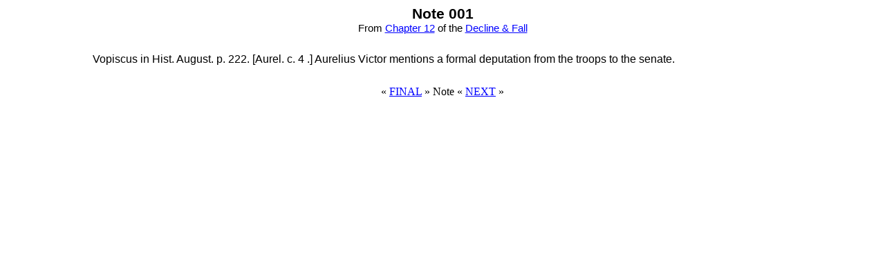

--- FILE ---
content_type: text/html
request_url: https://www.ccel.org/g/gibbon/decline/volume1/nt12/001.htm
body_size: 815
content:
<!DOCTYPE HTML PUBLIC "-//W3C//DTD HTML 4.0 Transitional//EN">  
<HTML>  
<!-- Thursday, 7 May 2009 css -->       
<HEAD>  
<META HTTP-EQUIV="Content-Type" CONTENT="text/html charset=iso-8859-1"> 
<TITLE>Note 001 from chapter 12 of Decline & Fall</title>   
<META NAME="Description" CONTENT="Note 001 from 
Chapter 12 of The 'History of The Decline And Fall Of The Roman 
 Empire' "> 
<META NAME="Keywords" CONTENT="Decline,Fall,Roman"> 
<Meta name="author" content="Edward Gibbon">
<style type="text/css"> 
body {background-color:#FFFFFF;color:#000000}   
h1 {font-family:arial;font-size:11pt;text-align:center; 
font-weight:normal;margin-bottom:1ex;margin-top:.5ex}   
h1:first-line {font-weight:bold;font-size:16pt}         
p {margin:3ex 10%;font-family:arial;font-size:12pt;     
line-height:150%}                   
I {font-family:times new roman}     
 a:link {text-decoration:underline;color:blue}          
 a:visited {text-decoration:underline;color:red}        
 a:active {text-decoration:underline;color:purple}      
 a:hover {text-decoration:underline;color:green}        
</style>
</head> 
<h1>Note 001<br>    
From <a href="../chap12.htm">Chapter 12</a> of the      
<a href="../index.htm">Decline & Fall</a></h1>          
<p>     
Vopiscus in  Hist.  August.  p.  222.  [Aurel.  c.  4  .] 
Aurelius Victor mentions a formal deputation from the troops 
to the senate. 
 
</p>    
<center>&#171; <a href="109.htm">FINAL</a> &#187;                
Note &#171; <a href="002.htm">NEXT</a> &#187;</center>          
</BODY> 
</HTML> 
